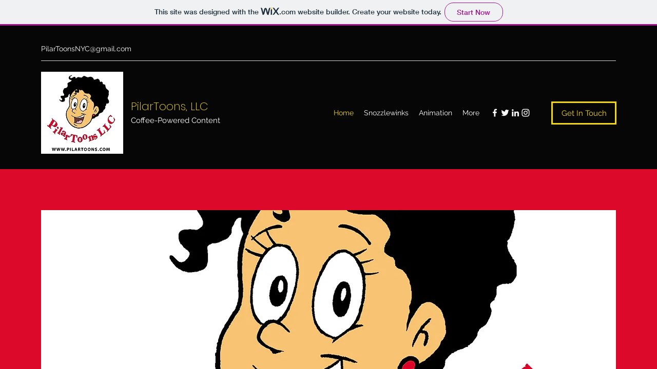

--- FILE ---
content_type: text/html
request_url: http://pilartoons.com/
body_size: 351
content:
<html><head><title>PilarToons, LLC</title><meta name="description" content="Coffee-Powered Content"><meta name="keywords" content="Animation, illustration, art, graphic design, cartoons"></head><frameset rows="100%", *" border="0" frameborder="0"><frame src="https://pnewton46.wixsite.com/website" name="PILARTOONS.COM"></frameset></html>